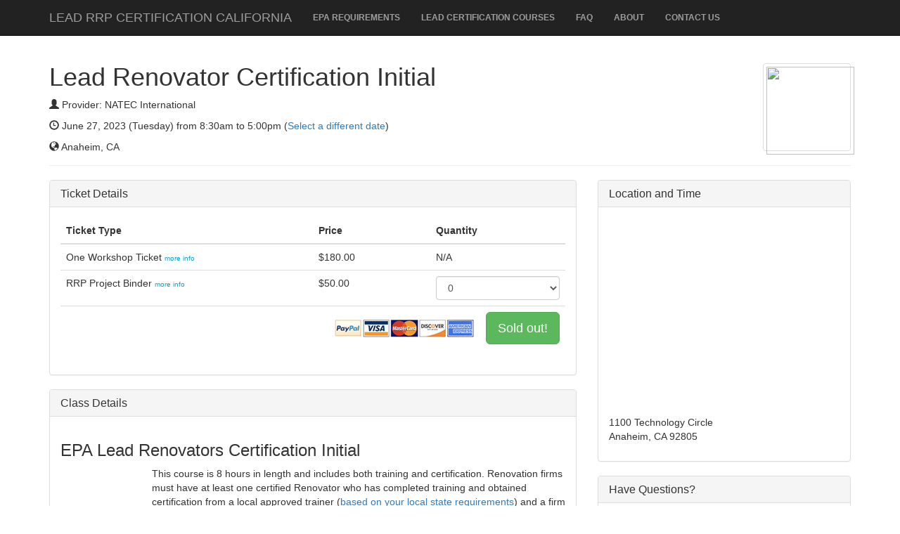

--- FILE ---
content_type: text/html
request_url: https://www.leadcertificationca.com/registration?eid=405979&link=BTN
body_size: 6008
content:
<!DOCTYPE html>
<html lang="en">
<head>
    <title>06-27-2023 - Anaheim - Lead Renovator Certification Initial</title>

<meta charset="UTF-8">
<meta http-equiv="X-UA-Compatible" content="IE=edge">
<meta name="viewport" content="width=device-width, initial-scale=1,maximum-scale=1.0, user-scalable=no">
<meta name="description" content="Sign up for Lead Renovator Certification Initial in Anaheim - class starts on Tue, Jun 27, 2023">
<meta name="keywords" content=" ">
<link rel="shortcut icon" href="/frontend/images/epa.png">
<link href="/dist/css/bootstrap.min.css" rel="stylesheet">

<!--[if lt IE 9]>
<script src="https://oss.maxcdn.com/libs/html5shiv/3.7.0/html5shiv.js"></script>
<script src="https://oss.maxcdn.com/libs/respond.js/1.4.2/respond.min.js"></script>
<![endif]-->    <script src="/dist/js/jquery.min.js"></script>
    <script src="/dist/js/bootstrap.min.js"></script>
    <script src="/dist/js/registration.js"></script>
    <script src="/dist/js/tracking.js"></script>
    <script type="text/javascript">
        var _gaq = _gaq || [];
        _gaq.push(['_setAccount', 'UA-32023137-1']);
        _gaq.push(['_setDomainName', 'leadcertificationca.com']);
        _gaq.push(['_setAllowLinker', true]);
        _gaq.push(['_trackPageview']);


        (function() {
            var ga = document.createElement('script'); ga.type = 'text/javascript'; ga.async = true;
            ga.src = ('https:' == document.location.protocol ? 'https://ssl' : 'http://www') + '.google-analytics.com/ga.js';
            var s = document.getElementsByTagName('script')[0]; s.parentNode.insertBefore(ga, s);
        })();
    </script>



    <!-- Google Code for All Visitors to Geo site -->
    <!-- Remarketing tags may not be associated with personally identifiable information or placed on pages related to sensitive categories. For instructions on adding this tag and more information on the above requirements, read the setup guide: google.com/ads/remarketingsetup -->
    <script type="text/javascript">
        /* <![CDATA[ */
        var google_conversion_id = 1013887725;
        var google_conversion_label = "OeZSCMDIxFsQ7eW64wM";
        var google_custom_params = window.google_tag_params;
        var google_remarketing_only = true;
        /* ]]> */
    </script>
    <script type="text/javascript" src="//www.googleadservices.com/pagead/conversion.js">
    </script>
</head>
<body>
<nav class="navbar navbar-inverse navbar-fixed-top" role="navigation">
    <div class="container">
        <div class="navbar-header">
            <button type="button" class="navbar-toggle" data-toggle="collapse" data-target="#bs-example-navbar-collapse-1">
                <span class="sr-only">Toggle navigation</span>
                <span class="icon-bar"></span>
                <span class="icon-bar"></span>
                <span class="icon-bar"></span>
            </button>
            <a class="navbar-brand" href="/">
                <span class="visible-lg">LEAD RRP CERTIFICATION CALIFORNIA</span>
            </a>
        </div>
        <div class="collapse navbar-collapse" id="bs-example-navbar-collapse-1" style="font-size: 12px; font-weight: bold;">
            <ul class="nav navbar-nav">
                <li >
                    <a href="/">EPA REQUIREMENTS</a>
                </li>
                <li >
                    <a href="/courses">LEAD CERTIFICATION COURSES</a>
                </li>
                <li >
                    <a href="/faq">FAQ</a>
                </li>
                <li >
                    <a href="/about-us">ABOUT</a>
                </li>
                <li class="hidden-xs ">
                    <a data-toggle="modal" data-target="#mySmallModalLabel" style="cursor: pointer">CONTACT US</a>
                </li>
                <li class="visible-xs">
                    <a href="tel:646-564-3543">646-564-3543</a>
                </li>
            </ul>
        </div>
    </div>
</nav><div class="container">
    <div class="row">
    <div class="col-md-2 visible-xs visible-sm" style="margin-top: 20px;">
                    <img class="thumbnail" src="https://asset.zackacademy.com/img/logos/natec.png" width="100" height="100">
            </div>
    
    <div class="col-md-10">
        <h1>Lead Renovator Certification Initial</h1>
        <p>
            <span class="glyphicon glyphicon-user"></span>
                            Provider: NATEC International                    </p>
        <p><span class="glyphicon glyphicon-time"></span>                     June 27, 2023 (Tuesday)                        from 8:30am  to  5:00pm (<a href="/courses">Select a different date</a>)
        </p>
        <p><span class="glyphicon glyphicon-globe"></span> Anaheim, CA</p>
    
    </div>
    <div class="col-md-2 visible-md visible-lg" style="  margin-top: 20px;">
                    <img class="thumbnail pull-right" src="https://asset.zackacademy.com/img/logos/natec.png" width="125" height="125">
            </div> 
</div>

<hr style="margin-top: 0;">    <div class="row">
    <div class="col-lg-8 col-md-8">
        <div class="panel panel-default">
            <div class="panel-heading">
                <h3 class="panel-title">Ticket Details</h3>
            </div>
            <div class="panel-body">
                <table class="table" style="font-size: 14px;">
                    <thead>
                    <tr>
                        <th style="width:50%;">Ticket Type</th>
                        <th>Price</th>
                        <th>Quantity</th>
                    </tr>
                    </thead>
                    <tbody>
                    <tr>
                        <td>One Workshop Ticket
                            <a id="displayText" href="javascript:toggle();" style="color: #0DA4D3; font-size:10px;">more info</a>
                            <div id="toggleText" style="display: none; padding-top:8px;">
                                <p style="font-size:10px; line-height:1.3em; margin-bottom: 5px;">
                                    8 Hours of interactive training with an experienced instructor; Hands-on activities for maximized learning; All supplies for hands-on training; Detailed student manual to keep as a reference for when you're in the field; EPA or State-Approved Lead Renovator Certification Exam                                </p>
                            </div>
                        </td>

                        <td style="">$180.00</td>
                        <td>N/A                        </td>
                    </tr>
                    <tr>
                        <td>RRP Project Binder
                            <a id="displayText"  data-toggle="modal" data-target="#myModal" style="color: #0DA4D3; font-size:10px; cursor: pointer;">more info</a>
                        </td>
                        <td>$50.00</td>
                        <td>
                            <select id="select_manual" name="select_manual" class="form-control" onchange="quantity();">
                                                                    <option value="0">0</option>
                                                                    <option value="1">1</option>
                                                                    <option value="2">2</option>
                                                                    <option value="3">3</option>
                                                                    <option value="4">4</option>
                                                                    <option value="5">5</option>
                                                                    <option value="6">6</option>
                                                                    <option value="7">7</option>
                                                                    <option value="8">8</option>
                                                                    <option value="9">9</option>
                                                                    <option value="10">10</option>
                                                            </select>
                        </td>
                    </tr>
                    <tr>
                        <td colspan="3">
                            <div class="pull-right">
                                <img src="/frontend/images/credit_cards.png" class="hidden-xs">&nbsp;&nbsp;&nbsp;
                                                                    <btn class="btn btn-lg btn-success">Sold&nbsp;out!</btn>
                                                            </div>
                        </td>
                    </tr>
                    </tbody>
                </table>
            </div>
        </div>

        <div class="panel panel-default">
            <div class="panel-heading">
                <h3 class="panel-title">Class Details</h3>
            </div>
            <div class="panel-body">

                                    <h3>
                                                    EPA
                                                Lead Renovators Certification Initial
                    </h3>
                                        <p><img width="90px" height="100px" alt="" src="https://asset.zackacademy.com/storage/images/site_graphics/epa/epa-logo-lead-certification.png" title="EPA Lead Certification Training" style="margin-left:20px;margin-right:20px;" class="pull-left">
                        This course is 8 hours in length and includes both training and certification.
                        Renovation firms must have at least one certified Renovator who has completed
                        training and obtained certification from a local approved trainer
                        (<a href="/about-us/#requirements">based on your local state requirements</a>)
                        and a firm certification which will be reviewed in your training course.
                        Presented by
                                                    an EPA
                                                approved provider, the course concludes with an exam.</p>
                    <h3>Why should you attend this workshop?</h3>
                    <p>1) Unless you are certified by
                                                    an EPA
                                                approved trainer, you may face fines of up to $37,500 per day that you are working on a renovation project in a building that was built before 1978.</p>
                    <p>2) The adverse health effects of lead dust and chips can lead to serious health conditions for adults and children. Proper training is the only way to ensure that you are working as safely as possible. </p>
                    <p>3) Our Lead Renovator Workshop is an interactive and intense collaborative learning experience including analysis of real-world examples of best lead practices; hands-on demonstrations of how to properly use in-field equipment; supplementary reference materials for your future use; ongoing phone/email support from your instructor; and more!</p>
                    <p>Certification exam and
                                                    an EPA
                                                approved field manual are both included with registration.</p>
                    <h3>What's the syllabus?</h3>
                    <p>Course Registration and Introduction (Picture Taking of Students)<br>
                        <strong>Module 1</strong>: Why Should I be Concerned About Lead Paint?<br>
                        Student Exercise<br>
                        <strong>Module 2</strong>: Regulations<br>
                        Break<br>
                        <strong>Module 3</strong>: Before Beginning Work<br>
                        Student Exercise<br>
                        <strong>Module 4</strong>: Contain Dust During Work<br>
                        Student Exercise<br>
                        Lunch<br>
                        <strong>Module 5</strong>: During The Work<br>
                        Student Exercise<br>
                        Break<br>
                        <strong>Module 6</strong>: Cleaning Activities and Checking Your Work<br>
                        Student Exercise<br>
                        <strong>Module 7</strong>: Recordkeeping<br>
                        Break<br>
                        <strong>Module 8</strong>: Training Non-Certified Renovation Workers<br>
                        Review<br>
                        <strong>Test and Course Evaluation</strong></p>
                    <h3>How can you register for this course?</h3>
                    <strong>Online with a credit card or PayPal</strong><br>
                    Use this online registration page and select your ticket amounts in the above field. We use 128-bit encryption for comprehensive data security
                    and your details are never shared. Contact customer support on <a href='/contact-us/'>this page</a> for any additional questions on registering.
                

                <h3>Still have questions?</h3>
                <p>Contact <a href="/cdn-cgi/l/email-protection#3d5e484e495250584f4e584f4b545e587d475c5e565c5e5c59585044135e5250">customer support</a> for any additional questions on registering and we will be glad to help you. Lead paint specialists are standing by 5 days a week from 8am – 8pm ET!</p>

                <h3>Cancellation Policy</h3>
                <p>All seminars (in-house &amp; scheduled) are subject to a 25% cancellation fee if written notice is given at least 5 business days in advance. You may not receive a refund if written notice is not given at least 5 business days in advance. Substitutions can be made by calling 646-564-3546. In the event that we cancel an event, a 100% refund will be issued or attendees can choose to apply their registration fees to another event. By submitting payment you are agreeing to these terms and conditions.</p>
                <p><a style="cursor:pointer;" onclick="$('html, body').animate({scrollTop:0}, 'slow');">Back to top</a></p>
                <span style="font-size: 0.9166666666666667em; color: #aaa;">
                   <a target="_blank" href="https://www.zackacademy.com/epa-lead-rrp-overview">Lead certification</a> course registration powered by <a href="https://www.zackacademy.com/" target="_blank">Zack Academy</a>.
                </span>
            </div>
        </div>


    </div>

    <div class="col-lg-4 col-md-4">
        <div class="panel panel-default">
            <div class="panel-heading">
                <h3 class="panel-title">Location and Time</h3>
            </div>
            <div class="panel-body">
                <iframe height="255" style="width:100%;  margin: 0 0 1.5em 0; border: none;" src="http://maps.google.com/maps?q=Natec+International%2C+Inc.+%28GENI+%2F+NATEC%29%2C+1100+Technology+Circle%2C+Anaheim%2C+CA+92805&amp;output=embed&amp;iwloc=near"></iframe>
                <br />
                <p>
                    1100 Technology Circle <br />
                    Anaheim, CA 92805                </p>
            </div>
        </div>

        <div class="panel panel-default">
            <div class="panel-heading">
                <h3 class="panel-title">Have Questions?</h3>
            </div>
            <div class="panel-body">
                <p>To speak with a representative, please call 646-564-3543. Live chat is also available MO-FR from
                    8am - 8pm ET using the link at the bottom right corner of this website.</p>
            </div>
        </div>

    </div>

</div>
    <hr>
    <footer>
    <div class="row">
        <div class="col-lg-12">
            <p>
                © 2015 Zack Academy, Inc. dba Green Education Services.
                <a href="/">EPA Requirements</a> -
                <a href="/courses">Lead Certification Courses</a> -
                <a href="/faq">Frequently Asked Questions</a> -
                <a href="/contact-us">Contact Us</a>
            </p>
        </div>
    </div>
</footer></div>

<div id="myModal" class="modal fade">
    <div class="modal-dialog">
        <div class="modal-content">
            <div class="modal-header">
                <button type="button" class="close" data-dismiss="modal" aria-label="Close"><span aria-hidden="true">&times;</span></button>
                <h4 class="modal-title">RRP Project Binder</h4>
            </div>
            <div class="modal-body">
                                Please note: this product is sent via Fedex
                to your mailing address and will not be delivered in class.
                Please allow 3-5 days for shipping.<br><br>

                The RRP Project Binder &amp; Tutorial is perfect for
                compiling and retaining all required documents to be in compliance
                with the EPA Renovation Repair and Painting Rule (40 CFR Part 745).
                The Binder is the essential tool for step-by-step instructions on
                "how to" complete forms and letters that are included in the
                Renovation Repair and Painting Rule Project Binder. It is
                recommended that each renovation project retain a Project Binder &amp;
                Tutorial on-site for the duration of the project. The Project
                Binder is to be retained after the completion of the project for a
                period of three years, accessible by the EPA for possible
                spontaneous audit.

                <br><br>

                <strong><i>The following forms are incorporated into the Project Binder:</i></strong>
                <ul>
                    <li>Contact List (contact information for all responsible parties)</li>
                    <li>Environmental Protection Agency issue certificates (available for insert by firm and renovator)</li>
                    <li>Results of EPA Recognized Test Kits</li>
                    <li>Receipt for Owner/Occupant Pre-Renovation Education (Occupant Confirmation Form)</li>
                    <li>Non-Certified Workers Training Documents</li>
                    <li>Visual (Clean) Inspection Reports</li>
                    <li>Recordkeeping Checklist</li>
                    <li>Contractors Certified Renovator Designation Letter</li>
                    <li>Paint Chip Sample Collection &amp; Test Kit Release Form (Hold Harmless Document)</li>
                    <li>Paint Chip Sample Laboratory &amp; Test Kit Results</li>
                    <li>End of Renovation Report</li>
                </ul>

                <br>

                The Environmental Protection Agency has begun enforcement of lead-related issues within the residential construction industry.  Reports of violations and fines are being released constantly. The primary violation is non-compliance of required paperwork.

                <br><br>
                    <img style="width: 100%;" src="https://asset.zackacademy.com/img/lead-safe-project-manual.png">


            </div>
            <div class="modal-footer">
                <button type="button" class="btn btn-default" data-dismiss="modal">Close</button>
            </div>
        </div>
    </div>
</div>


<div class="modal fade bs-example-modal-sm" id="mySmallModalLabel" tabindex="-1" role="dialog" aria-labelledby="mySmallModalLabel" aria-hidden="true">
    <div class="modal-dialog modal-sm">
        <div class="modal-content">
            <div class="modal-header">
                <button type="button" class="close" data-dismiss="modal" aria-label="Close"><span aria-hidden="true">&times;</span></button>
                <h4 class="modal-title">Contact us</h4>
            </div>
            <div class="modal-body">
                To speak with a representative, please call 646-564-3543.
                Live chat is also available from 8am - 8pm ET using the link at the bottom right corner of this website.
            </div>
            <div class="modal-footer">
                <button type="button" class="btn btn-default" data-dismiss="modal">Close</button>
            </div>
        </div>
    </div>
</div>
<noscript>
    <div style="display:inline;">
        <img height="1" width="1" style="border-style:none;" alt="" src="//googleads.g.doubleclick.net/pagead/viewthroughconversion/1013887725/?value=1.00&amp;currency_code=USD&amp;label=OeZSCMDIxFsQ7eW64wM&amp;guid=ON&amp;script=0"/>
    </div>
</noscript>
<script data-cfasync="false" src="/cdn-cgi/scripts/5c5dd728/cloudflare-static/email-decode.min.js"></script><script defer src="https://static.cloudflareinsights.com/beacon.min.js/vcd15cbe7772f49c399c6a5babf22c1241717689176015" integrity="sha512-ZpsOmlRQV6y907TI0dKBHq9Md29nnaEIPlkf84rnaERnq6zvWvPUqr2ft8M1aS28oN72PdrCzSjY4U6VaAw1EQ==" data-cf-beacon='{"version":"2024.11.0","token":"a535547202d84f4793e73420f3f0a517","r":1,"server_timing":{"name":{"cfCacheStatus":true,"cfEdge":true,"cfExtPri":true,"cfL4":true,"cfOrigin":true,"cfSpeedBrain":true},"location_startswith":null}}' crossorigin="anonymous"></script>
</body>
</html>

--- FILE ---
content_type: application/javascript
request_url: https://www.leadcertificationca.com/dist/js/registration.js
body_size: 32
content:
function toggle() {
    var ele = document.getElementById("toggleText");
    var text = document.getElementById("displayText");
    if (ele.style.display == "block") {
        ele.style.display = "none";
        text.innerHTML = "more info";
    }
    else {
        ele.style.display = "block";
        text.innerHTML = "more info";
    }
}

function quantity() {
    $.post("/registration?eid="+$('#select_one').data('eid'),{
        'quantity-class' : parseInt($('#select_one').val()),
        'quantity-manual' : parseInt($('#select_manual').val()),
        'eid' : $('#select_one').data('eid')
    },function(data){
        $('#order_now').attr('href',data);
    });
}

$('a:contains("8-hour Lead Renovator Initial Certification Course")').attr('href', $('a:contains("LEAD CERTIFICATION COURSES")').attr("href")+"?--%20VIEW%20ALL%20CITIES%20--&type=initial");
$( document ).ready(function() {

    quantity();
});

--- FILE ---
content_type: application/javascript
request_url: https://www.leadcertificationca.com/dist/js/tracking.js
body_size: 1431
content:

$( document ).ready(function() {

    /**
     * Detect mobile
     */
    (function(i){var e=/iPhone/i,n=/iPod/i,o=/iPad/i,t=/(?=.*\bAndroid\b)(?=.*\bMobile\b)/i,r=/Android/i,d=/BlackBerry/i,s=/Opera Mini/i,a=/IEMobile/i,b=/(?=.*\bFirefox\b)(?=.*\bMobile\b)/i,h=RegExp("(?:Nexus 7|BNTV250|Kindle Fire|Silk|GT-P1000)","i"),c=function(i,e){return i.test(e)},l=function(i){var l=i||navigator.userAgent;this.apple={phone:c(e,l),ipod:c(n,l),tablet:c(o,l),device:c(e,l)||c(n,l)||c(o,l)},this.android={phone:c(t,l),tablet:!c(t,l)&&c(r,l),device:c(t,l)||c(r,l)},this.other={blackberry:c(d,l),opera:c(s,l),windows:c(a,l),firefox:c(b,l),device:c(d,l)||c(s,l)||c(a,l)||c(b,l)},this.seven_inch=c(h,l),this.any=this.apple.device||this.android.device||this.other.device||this.seven_inch},v=i.isMobile=new l;v.Class=l})(window);


    /*{literal}<![CDATA[*/
    window.olark||(function(c){var f=window,d=document,l=f.location.protocol=="https:"?"https:":"http:",z=c.name,r="load";var nt=function(){f[z]=function(){(a.s=a.s||[]).push(arguments)};var a=f[z]._={},q=c.methods.length;while(q--){(function(n){f[z][n]=function(){f[z]("call",n,arguments)}})(c.methods[q])}a.l=c.loader;a.i=nt;a.p={0:+new Date};a.P=function(u){a.p[u]=new Date-a.p[0]};function s(){a.P(r);f[z](r)}f.addEventListener?f.addEventListener(r,s,false):f.attachEvent("on"+r,s);var ld=function(){function p(hd){hd="head";return["<",hd,"></",hd,"><",i,' onl' + 'oad="var d=',g,";d.getElementsByTagName('head')[0].",j,"(d.",h,"('script')).",k,"='",l,"//",a.l,"'",'"',"></",i,">"].join("")}var i="body",m=d[i];if(!m){return setTimeout(ld,100)}a.P(1);var j="appendChild",h="createElement",k="src",n=d[h]("div"),v=n[j](d[h](z)),b=d[h]("iframe"),g="document",e="domain",o;n.style.display="none";m.insertBefore(n,m.firstChild).id=z;b.frameBorder="0";b.id=z+"-loader";if(/MSIE[ ]+6/.test(navigator.userAgent)){b.src="javascript:false"}b.allowTransparency="true";v[j](b);try{b.contentWindow[g].open()}catch(w){c[e]=d[e];o="javascript:var d="+g+".open();d.domain='"+d.domain+"';";b[k]=o+"void(0);"}try{var t=b.contentWindow[g];t.write(p());t.close()}catch(x){b[k]=o+'d.write("'+p().replace(/"/g,String.fromCharCode(92)+'"')+'");d.close();'}a.P(2)};ld()};nt()})({loader: "static.olark.com/jsclient/loader0.js",name:"olark",methods:["configure","extend","declare","identify"]});
    /* custom configuration goes here (www.olark.com/documentation) */
    olark.identify('9163-198-10-6270');/*]]>{/literal}*/

    (function () {
        if (isMobile.any) {
            olark('api.box.hide');
        }
    })();

});


var _paq = _paq || [];
_paq.push(["setDomains", ["*.www.leadcertification.org","*.www.leadcertificationak.com","*.www.leadcertificational.com","*.www.leadcertificationatlanta.com","*.www.leadcertificationca.com","*.www.leadcertificationchicago.com","*.www.leadcertificationco.com","*.www.leadcertificationct.com","*.www.leadcertificationdc.com","*.www.leadcertificationfl.com","*.www.leadcertificationhi.com","*.www.leadcertificationia.com","*.www.leadcertificationid.com","*.www.leadcertificationin.com","*.www.leadcertificationkentucky.com","*.www.leadcertificationks.com","*.www.leadcertificationma.com","*.www.leadcertificationmd.com","*.www.leadcertificationme.com","*.www.leadcertificationmi.com","*.www.leadcertificationmn.com","*.www.leadcertificationmo.com","*.www.leadcertificationms.com","*.www.leadcertificationmt.com","*.www.leadcertificationnc.com","*.www.leadcertificationnd.com","*.www.leadcertificationne.com","*.www.leadcertificationneworleans.com","*.www.leadcertificationnh.com","*.www.leadcertificationnj.com","*.www.leadcertificationnm.com","*.www.leadcertificationnv.com","*.www.leadcertificationnyc.com","*.www.leadcertificationohio.com","*.www.leadcertificationok.com","*.www.leadcertificationor.com","*.www.leadcertificationpa.com","*.www.leadcertificationphoenix.com","*.www.leadcertificationsc.com","*.www.leadcertificationtn.com","*.www.leadcertificationtx.com","*.www.leadcertificationutah.com","*.www.leadcertificationva.com","*.www.leadcertificationvt.com","*.www.leadcertificationwa.com","*.www.leadcertificationwi.com","*.www.leadcertificationwv.com","*.www.leadcertificationwy.com"]]);
_paq.push(['trackPageView']);
_paq.push(['enableLinkTracking']);
(function() {
    var u="//zack_academy.piwikpro.com/";
    _paq.push(['setTrackerUrl', u+'piwik.php']);
    _paq.push(['setSiteId', 3]);
    var d=document, g=d.createElement('script'), s=d.getElementsByTagName('script')[0];
    g.type='text/javascript'; g.async=true; g.defer=true; g.src=u+'piwik.js'; s.parentNode.insertBefore(g,s);
})();